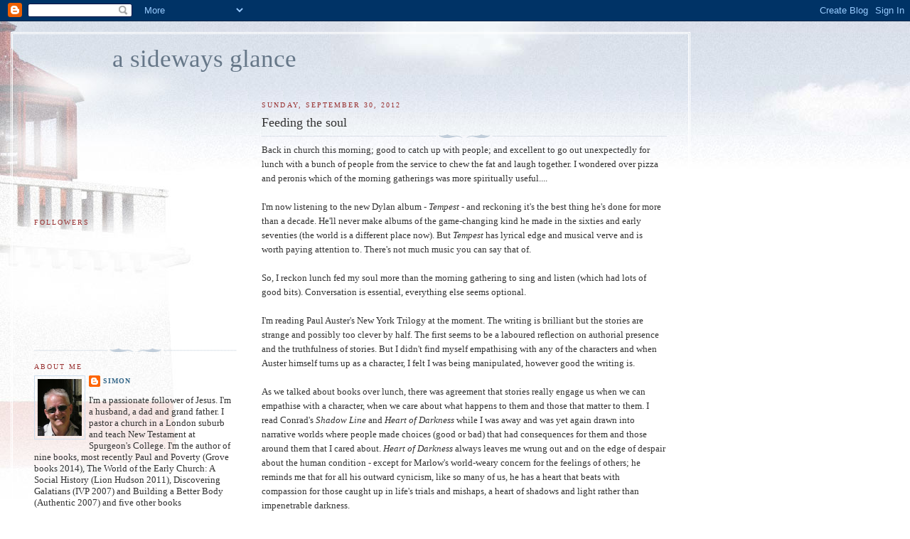

--- FILE ---
content_type: text/html; charset=UTF-8
request_url: https://bromleyboy.blogspot.com/b/stats?style=BLACK_TRANSPARENT&timeRange=ALL_TIME&token=APq4FmCBuPoYg_sJVZOv4pSYDfbFECIgiRKSe8RiuvKg-eRIe7p43SJu8QM2mplt6THt-I9r4j4BB0L_kobJJ8td9nC81qSbNg
body_size: -19
content:
{"total":526611,"sparklineOptions":{"backgroundColor":{"fillOpacity":0.1,"fill":"#000000"},"series":[{"areaOpacity":0.3,"color":"#202020"}]},"sparklineData":[[0,14],[1,8],[2,16],[3,3],[4,2],[5,3],[6,15],[7,8],[8,16],[9,4],[10,3],[11,3],[12,3],[13,7],[14,9],[15,4],[16,6],[17,4],[18,2],[19,8],[20,4],[21,11],[22,21],[23,25],[24,100],[25,67],[26,42],[27,14],[28,53],[29,15]],"nextTickMs":360000}